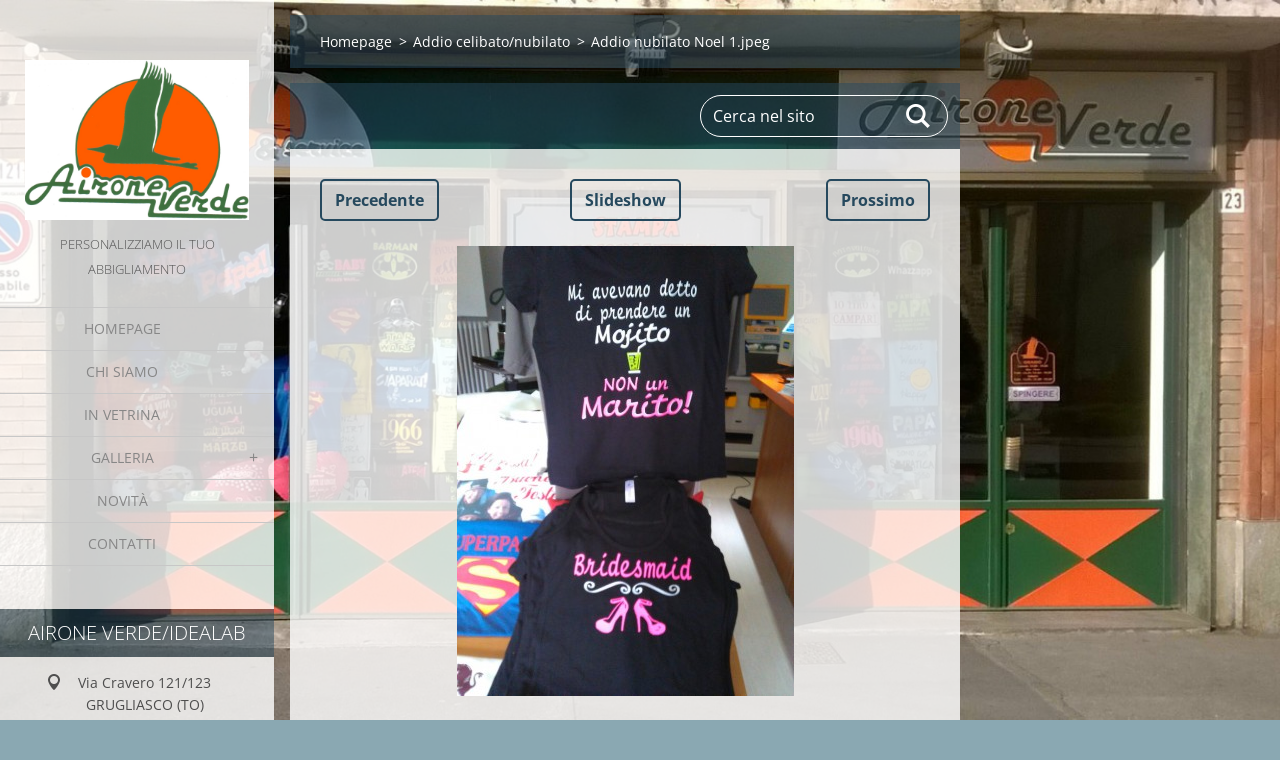

--- FILE ---
content_type: text/html; charset=UTF-8
request_url: https://www.aironeverde-idealab.it/album/addio-celibato-nubilato/addio-nubilato-noel-1-jpeg/
body_size: 3993
content:
<!doctype html>
<!--[if IE 8]><html class="lt-ie10 lt-ie9 no-js" lang="it"> <![endif]-->
<!--[if IE 9]><html class="lt-ie10 no-js" lang="it"> <![endif]-->
<!--[if gt IE 9]><!-->
<html class="no-js" lang="it">
<!--<![endif]-->
	<head>
		<base href="https://www.aironeverde-idealab.it/">
  <meta charset="utf-8">
  <meta name="description" content="">
  <meta name="keywords" content="">
  <meta name="generator" content="Webnode">
  <meta name="apple-mobile-web-app-capable" content="yes">
  <meta name="apple-mobile-web-app-status-bar-style" content="black">
  <meta name="format-detection" content="telephone=no">
    <link rel="icon" type="image/svg+xml" href="/favicon.svg" sizes="any">  <link rel="icon" type="image/svg+xml" href="/favicon16.svg" sizes="16x16">  <link rel="icon" href="/favicon.ico"><link rel="canonical" href="https://www.aironeverde-idealab.it/album/addio-celibato-nubilato/addio-nubilato-noel-1-jpeg/">
<script type="text/javascript">(function(i,s,o,g,r,a,m){i['GoogleAnalyticsObject']=r;i[r]=i[r]||function(){
			(i[r].q=i[r].q||[]).push(arguments)},i[r].l=1*new Date();a=s.createElement(o),
			m=s.getElementsByTagName(o)[0];a.async=1;a.src=g;m.parentNode.insertBefore(a,m)
			})(window,document,'script','//www.google-analytics.com/analytics.js','ga');ga('create', 'UA-797705-6', 'auto',{"name":"wnd_header"});ga('wnd_header.set', 'dimension1', 'W1');ga('wnd_header.set', 'anonymizeIp', true);ga('wnd_header.send', 'pageview');var pageTrackerAllTrackEvent=function(category,action,opt_label,opt_value){ga('send', 'event', category, action, opt_label, opt_value)};</script>
  <link rel="alternate" type="application/rss+xml" href="https://aironeverde-idealab.it/rss/all.xml" title="Visualizza tutti gli articoli">
<!--[if lte IE 9]><style type="text/css">.cke_skin_webnode iframe {vertical-align: baseline !important;}</style><![endif]-->
		<meta http-equiv="X-UA-Compatible" content="IE=edge">
		<title>Addio nubilato Noel 1.jpeg :: Airone Verde/Idealab</title>
		<meta name="viewport" content="width=device-width, initial-scale=1.0, maximum-scale=1.0, user-scalable=no">
		<link rel="stylesheet" href="https://d11bh4d8fhuq47.cloudfront.net/_system/skins/v19/50001452/css/style.css" />

		<script type="text/javascript" language="javascript" src="https://d11bh4d8fhuq47.cloudfront.net/_system/skins/v19/50001452/js/script.min.js"></script>


		<script type="text/javascript">
		/* <![CDATA[ */
		wtf.texts.set("photogallerySlideshowStop", 'Pausa');
		wtf.texts.set("photogallerySlideshowStart", 'Slideshow');
		wtf.texts.set("faqShowAnswer", 'Espandi FAQ');
		wtf.texts.set("faqHideAnswer", 'Contrai FAQ');
		wtf.texts.set("menuLabel", 'Menù');
		/* ]]> */
		</script>
	
				<script type="text/javascript">
				/* <![CDATA[ */
					
					if (typeof(RS_CFG) == 'undefined') RS_CFG = new Array();
					RS_CFG['staticServers'] = new Array('https://d11bh4d8fhuq47.cloudfront.net/');
					RS_CFG['skinServers'] = new Array('https://d11bh4d8fhuq47.cloudfront.net/');
					RS_CFG['filesPath'] = 'https://www.aironeverde-idealab.it/_files/';
					RS_CFG['filesAWSS3Path'] = 'https://e0637760ad.clvaw-cdnwnd.com/a6fde371f9a96ae68bd7025fe6d1d3f5/';
					RS_CFG['lbClose'] = 'Chiudi';
					RS_CFG['skin'] = 'default';
					if (!RS_CFG['labels']) RS_CFG['labels'] = new Array();
					RS_CFG['systemName'] = 'Webnode';
						
					RS_CFG['responsiveLayout'] = 1;
					RS_CFG['mobileDevice'] = 0;
					RS_CFG['labels']['copyPasteSource'] = 'Maggiori informazioni';
					
				/* ]]> */
				</script><script type="text/javascript" src="https://d11bh4d8fhuq47.cloudfront.net/_system/client/js/compressed/frontend.package.1-3-108.js?ph=e0637760ad"></script><style type="text/css"></style></head>
	<body>		<div id="wrapper" class="index">

			<div id="content" class="left">

					<header id="header" class="wide">
							<div id="logo-wrapper" class="">
							    <div id="logo"><a href="home/" class="image" title="Vai alla Homepage"><span id="rbcSystemIdentifierLogo"><img src="https://e0637760ad.clvaw-cdnwnd.com/a6fde371f9a96ae68bd7025fe6d1d3f5/200000031-4ef21504b2/Airone logo.jpg"  width="1204" height="860"  alt="Airone Verde/Idealab"></span></a></div>							</div>
							 
<div id="slogan" class="">
    <span id="rbcCompanySlogan" class="rbcNoStyleSpan">Personalizziamo il tuo abbigliamento</span></div>
 
<div id="menu-links" class="">
    <a id="menu-link" href="#menu">
        Menù    </a>

	<a id="fulltext-link" href="#fulltext">
		Cerca nel sito	</a>
</div>
 
 
 


					</header>

				<main id="main" class="wide">
						<div id="navigator" class="">
						    <div id="pageNavigator" class="rbcContentBlock"><a class="navFirstPage" href="/home/">Homepage</a><span class="separator"> &gt; </span>    <a href="offerta/prodotti/">Addio celibato/nubilato</a><span class="separator"> &gt; </span>    <span id="navCurrentPage">Addio nubilato Noel 1.jpeg</span></div>						</div>
						 
<div class="column">

	

		<div class="widget widget-gallery-detail">
			<h1 class="widget-title"></h1>
			<div class="widget-content">
				<div class="gallery-control">
					<div class="control-prev">

		<a href="/album/addio-celibato-nubilato/pokas-e-topissimo-jpg/" onclick="RubicusFrontendIns.showPhotogalleryImage(this.href);" title="Precedente">Precedente</a>

	</div>
					<div class="control-slideshow">
						<a id="slideshowControl" onclick="RubicusFrontendIns.startSlideshow(); return(false);" onmouseover="this.className='enableControl hover'" onmouseout="this.className='enableControl'" title="Avvia la slide show">
							Slideshow
						</a>
						<script type="text/javascript"> if ( RubicusFrontendIns.isPhotogalleryAjaxMode() ) { document.getElementById('slideshowControl').className = "enableControl"; } </script>
					</div>
					<div class="control-next"> 

		<a href="/album/addio-celibato-nubilato/addio-nubilato-noel-2-jpeg1/" onclick="RubicusFrontendIns.showPhotogalleryImage(this.href);" title="Prossimo">Prossimo</a>

	</div>
				</div>

				<div class="gallery-detail">
					<a href="/images/200002566-57ef658eaf/Addio+nubilato+Noel+1.jpeg?s3=1" onclick="return !window.open(this.href);" title="La pagina sarà visualizzata in una nuova finestra.">
						<img src="https://e0637760ad.clvaw-cdnwnd.com/a6fde371f9a96ae68bd7025fe6d1d3f5/system_preview_detail_200002566-57ef658eaf/Addio nubilato Noel 1.jpeg" width="337" height="450" alt="" onload="RubicusFrontendIns.startSlideshowInterval();">
					</a>
				</div>
			</div>
			<div class="widget-footer">
				
				<div class="back-link"><a href="offerta/prodotti/">Indietro</a></div>
			</div>
		</div>

    
	
			<script type="text/javascript">
			RubicusFrontendIns.setNextPhotogalleryImage('/album/addio-celibato-nubilato/addio-nubilato-noel-2-jpeg1/');
			RubicusFrontendIns.setPreviousPhotogalleryImage('/album/addio-celibato-nubilato/pokas-e-topissimo-jpg/');
			</script>
			</div>

 


				</main>

				<nav id="menu" role="navigation" class="vertical js-remove js-remove-section-header ">
				    

	<ul class="menu">
	<li class="first">
		<a href="/home/">
		Homepage
	</a>
	</li>
	<li>
		<a href="/chi-siamo/">
		Chi Siamo
	</a>
	</li>
	<li>
		<a href="/in-vetrina2/">
		IN VETRINA
	</a>
	</li>
	<li>
		<a href="/vetrina/">
		GALLERIA
	</a>
	
	<ul class="level1">
		<li class="first">
		<a href="/offerta/servizi/">
		Servizi
	</a>
	</li>
		<li class="last">
		<a href="/offerta/prodotti/">
		Prodotti
	</a>
	</li>
	</ul>
	</li>
	<li>
		<a href="/novita/">
		Novità
	</a>
	</li>
	<li class="last">
		<a href="/contatti/">
		Contatti
	</a>
	</li>
</ul>
				
				</nav>
				 
<div id="fulltext" class="">
    
	<form action="/search/" method="get" id="fulltextSearch">

		<fieldset>
			<input id="fulltextSearchText" type="text" name="text" value="" placeholder="Cerca nel sito">
			<button id="fulltextSearchButton" type="submit">Cerca</button>
		</fieldset>

	</form>
	</div>
 


				<footer id="footer" class="wide">
						<div id="contact" class="">
						    

		<div class="widget widget-contact">

	

		<h2 class="widget-title">airone verde/idealab</h2>
		<div class="widget-content">
			

		<span class="contact-address"><span>Via Cravero 121/123<br />
GRUGLIASCO (TO)<br />
10095</span></span>

	
			

		<span class="contact-phone"><span>011-770.89.38</span></span>

	
			

		<span class="contact-email"><span><a href="&#109;&#97;&#105;&#108;&#116;&#111;:&#105;&#110;&#102;&#111;&#64;&#97;&#105;&#114;&#111;&#110;&#101;&#118;&#101;&#114;&#100;&#101;&#45;&#105;&#100;&#101;&#97;&#108;&#97;&#98;&#46;&#105;&#116;"><span id="rbcContactEmail">&#105;&#110;&#102;&#111;&#64;&#97;&#105;&#114;&#111;&#110;&#101;&#118;&#101;&#114;&#100;&#101;&#45;&#105;&#100;&#101;&#97;&#108;&#97;&#98;&#46;&#105;&#116;</span></a></span></span>

	
		</div>

	

			<div class="widget-footer"></div>
		</div>

				
						</div>
						 
<div id="lang" class="">
    <div id="languageSelect"></div>			
</div>
 
 
<div id="copyright" class="">
    <span id="rbcFooterText" class="rbcNoStyleSpan">© 2015 Tutti i diritti riservati.</span></div>
 
<div id="signature" class="">
    <span class="rbcSignatureText">Powered by <a href="https://www.webnode.it?utm_source=brand&amp;utm_medium=footer&amp;utm_campaign=premium" rel="nofollow" >Webnode</a></span></div>
 


				</footer>

				

			</div>

			

			<div id="illustration" class="fullscreen">
				 
				     <img src="https://e0637760ad.clvaw-cdnwnd.com/a6fde371f9a96ae68bd7025fe6d1d3f5/200001284-198891bd5f/airone verde.jpg?ph=e0637760ad" width="1280" height="691" alt=""> 


				
			</div>
		</div>
	<div id="rbcFooterHtml"></div><script type="text/javascript">var keenTrackerCmsTrackEvent=function(id){if(typeof _jsTracker=="undefined" || !_jsTracker){return false;};try{var name=_keenEvents[id];var keenEvent={user:{u:_keenData.u,p:_keenData.p,lc:_keenData.lc,t:_keenData.t},action:{identifier:id,name:name,category:'cms',platform:'WND1',version:'2.1.157'},browser:{url:location.href,ua:navigator.userAgent,referer_url:document.referrer,resolution:screen.width+'x'+screen.height,ip:'3.138.178.24'}};_jsTracker.jsonpSubmit('PROD',keenEvent,function(err,res){});}catch(err){console.log(err)};};</script></body>
</html>